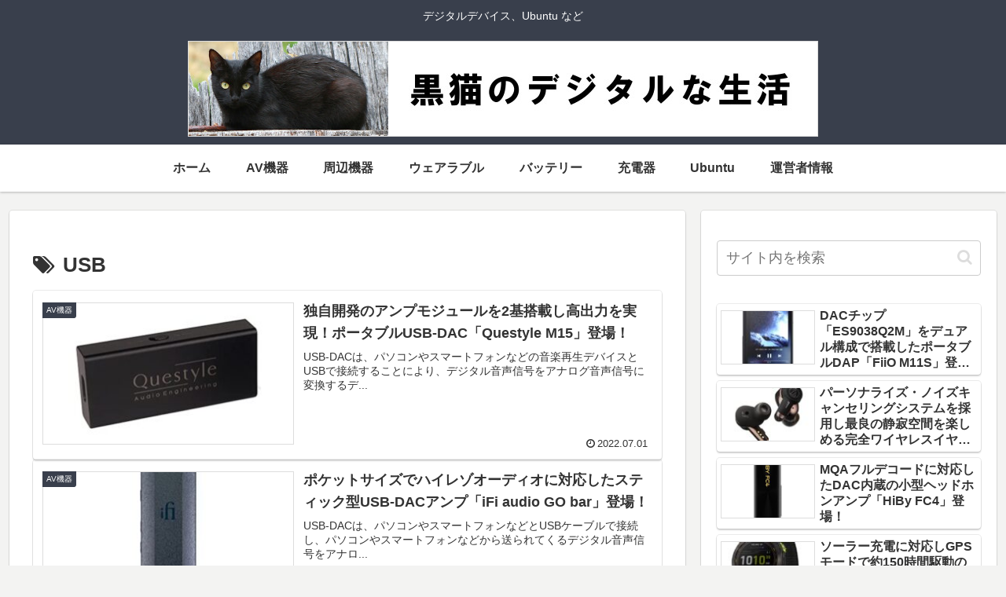

--- FILE ---
content_type: text/html; charset=UTF-8
request_url: https://chatnoirlibre.com/wp-admin/admin-ajax.php
body_size: -5
content:
704111.12de84fa265c76e7f9b6741c6afc0a6a

--- FILE ---
content_type: text/html; charset=utf-8
request_url: https://www.google.com/recaptcha/api2/aframe
body_size: 251
content:
<!DOCTYPE HTML><html><head><meta http-equiv="content-type" content="text/html; charset=UTF-8"></head><body><script nonce="hzWM5Hr3JIFccUjQDNz2XA">/** Anti-fraud and anti-abuse applications only. See google.com/recaptcha */ try{var clients={'sodar':'https://pagead2.googlesyndication.com/pagead/sodar?'};window.addEventListener("message",function(a){try{if(a.source===window.parent){var b=JSON.parse(a.data);var c=clients[b['id']];if(c){var d=document.createElement('img');d.src=c+b['params']+'&rc='+(localStorage.getItem("rc::a")?sessionStorage.getItem("rc::b"):"");window.document.body.appendChild(d);sessionStorage.setItem("rc::e",parseInt(sessionStorage.getItem("rc::e")||0)+1);localStorage.setItem("rc::h",'1768496670650');}}}catch(b){}});window.parent.postMessage("_grecaptcha_ready", "*");}catch(b){}</script></body></html>

--- FILE ---
content_type: text/css
request_url: https://chatnoirlibre.com/wp-content/themes/cocoon-child-master/style.css?ver=6.8.3&fver=20200128061428
body_size: 2403
content:
@charset "UTF-8";

/*!
Theme Name: Cocoon Child
Template:   cocoon-master
Version:    1.1.0
*/

/************************************
** 子テーマ用のスタイルを書く
************************************/
/*必要ならばここにコードを書く*/

/*---------------------------------
固定ページの日付・更新日を非表示にする
--------------------------------*/
#post-78 .date-tags, #post-81 .date-tags { 
 display: none; 
} /* post-xx の 日付,更新日 の非表示 */
#post-78 .read-time, #post-81 .read-time{ 
 display: none; 
}

/*****************************
	post-xx の 時間 の非表示
******************************/
　関連記事非表示
#related-entries {
/*    display: none;
*/
}

/*******************************
	SNSの名称部分を非表示
*********************************/
.button-caption {
	  display: none; 
}

/**************************
	イメージ枠線表示
***************************/
img {
border: 1px #dddddd solid;
}

/****************************
	アプリーチカスタム
*****************************/
.appreach {
  text-align: left;
  padding: 10px;
  border: 1px solid #7C7C7C;
  overflow: hidden;
}
.appreach:after {
  content: "";
  display: block;
  clear: both;
}
.appreach p {
  margin: 0;
}
.appreach a:after {
  display: none;
}
.appreach__icon {
  float: left;
  border-radius: 10%;
  overflow: hidden;
  margin: 0 3% 0 0 !important;
  width: 25% !important;
  height: auto !important;
  max-width: 120px !important;
}
.appreach__detail {
  display: inline-block;
  font-size: 20px;
  line-height: 1.5;
  width: 72%;
  max-width: 72%;
}
.appreach__detail:after {
  content: "";
  display: block;
  clear: both;
}
.appreach__name {
  font-size: 16px;
  line-height: 1.5em !important;
  max-height: 3em;
  overflow: hidden;
}
.appreach__info {
  font-size: 12px !important;
}
.appreach__developper, .appreach__price {
  margin-right: 0.5em;
}
.appreach__posted a {
  margin-left: 0.5em;
}
.appreach__links {
  float: left;
  height: 40px;
  margin-top: 8px;
  white-space: nowrap;
}
.appreach__aslink img {
  margin-right: 10px;
  height: 40px;
  width: 135px;
}
.appreach__gplink img {
  height: 40px;
  width: 134.5px;
}
.appreach__star {
  position: relative;
  font-size: 14px !important;
  height: 1.5em;
  width: 5em;
}
.appreach__star__base {
  position: absolute;
  color: #737373;
}
.appreach__star__evaluate {
  position: absolute;
  color: #ffc107;
  overflow: hidden;
  white-space: nowrap;
}
#appreach-box {
	border: 1px solid #ddd;
	margin: 1em 1em;
}
#appreach-appname {
	font-size:120%;
	font-weight:bold;
}
#appreach-gplay-link,
#appreach-itunes-link {
	margin:10px;
	max-width: 40%;
}
#appreach-image {
	margin:10px !important;
}
.appreach-powered {
	 display: block !important;
	 padding: .1em .5em .0 0;
	 text-align: right;
}

/*--------------------------------------
  ヨメレバ・カエレバここから
--------------------------------------*/
.cstmreba .kaerebalink-link1 div img,
.cstmreba .booklink-link2 div img {
	display:none !important;
}

.cstmreba .booklink-box,
.cstmreba .kaerebalink-box {
	width: 90%;
	overflow: hidden;
}

.booklink-link2 > *, 
.kaerebalink-link1 > * {
/*  width: 32%;
*/
}

.cstmreba .booklink-link2 a,
.cstmreba .kaerebalink-link1 a {
	padding: 9px;
	border-radius: 8px;
	box-shadow: 0px 2px 4px 0 rgba(0,0,0,.26);

}
.booklink-link2 > *, 
.kaerebalink-link1 > * {
  width: 32%;
}
.cstmreba .booklink-link2 a,
.cstmreba .kaerebalink-link1 a {
	font-size: 13px;
	}
@media screen and (max-width: 1200px) and (min-width: 1024px) {
	.booklink-box, .kaerebalink-box {
		display: block;
  }
	.kaerebalink-info,
	.booklink-info {
		text-align: center;
  }
	.booklink-link2 > *, 
	.kaerebalink-link1 > * {
		width: 100%;
	}
.cstmreba .booklink-link2 a,
.cstmreba .kaerebalink-link1 a {
		font-size: 16px;
	}
}

@media screen and (max-width: 1023px) and (min-width: 835px) {
	.booklink-link2 > *, 
	.kaerebalink-link1 > * {
		  width: 32%;
	}
.cstmreba .booklink-link2 a,
.cstmreba .kaerebalink-link1 a {
		font-size: 13px;
	}
}

@media screen and (max-width: 834px) {
	.kaerebalink-box,
	.booklink-box {
		display: block;
	}
	.kaerebalink-image,
	.booklink-image {
		float: none !important;
    	margin: 0 auto !important;
	}
	.kaerebalink-info,
	.booklink-info {
		text-align: center;
	}
	.booklink-link2 > *, 
	.kaerebalink-link1 > * {
		  width: 100%;
	}
.cstmreba .booklink-link2 a,
.cstmreba .kaerebalink-link1 a {
		font-size: 16px;
	}
}

/* カエレバ */
.cstmreba .kaerebalink-link1 .shoplinkyahoo a {background:#ff0033; border:2px solid #ff0033; letter-spacing:normal;} /* Yahoo!ショッピング */
.cstmreba .kaerebalink-link1 .shoplinkbellemaison a { background:#84be24 ; border: 2px solid #84be24;}	/* ベルメゾン */
.cstmreba .kaerebalink-link1 .shoplinkcecile a { background:#8d124b; border: 2px solid #8d124b;} /* セシール */
.cstmreba .kaerebalink-link1 .shoplinkwowma a { background:#ea5404; border: 2px solid #ea5404;} /* Wowma */
.cstmreba .kaerebalink-link1 .shoplinkkakakucom a {background:#314995; border: 2px solid #314995;} /* 価格コム */
/* ヨメレバ */
.cstmreba .booklink-link2 .shoplinkkindle a { background:#007dcd; border: 2px solid #007dcd;} /* Kindle */
.cstmreba .booklink-link2 .shoplinkrakukobo a { background:#bf0000; border: 2px solid #bf0000;} /* 楽天kobo */
.cstmreba .booklink-link2  .shoplinkbk1 a { background:#0085cd; border: 2px solid #0085cd;} /* honto */
.cstmreba .booklink-link2 .shoplinkehon a { background:#2a2c6d; border: 2px solid #2a2c6d;} /* ehon */
.cstmreba .booklink-link2 .shoplinkkino a { background:#003e92; border: 2px solid #003e92;} /* 紀伊國屋書店 */
.cstmreba .booklink-link2 .shoplinkebj a { background:#f8485e; border: 2px solid #f8485e;} /* ebookjapan */
.cstmreba .booklink-link2 .shoplinktoshokan a { background:#333333; border: 2px solid #333333;} /* 図書館 */
/* カエレバ・ヨメレバ共通 */
.cstmreba .kaerebalink-link1 .shoplinkamazon a,
.cstmreba .booklink-link2 .shoplinkamazon a {
	background:#333e48;
	border: 2px solid #333e48;
} /* Amazon */
.cstmreba .kaerebalink-link1 .shoplinkrakuten a,
.cstmreba .booklink-link2 .shoplinkrakuten a {
	background: #bf0000;
	border: 2px solid #bf0000;
} /* 楽天 */
.cstmreba .kaerebalink-link1 .shoplinkseven a,
.cstmreba .booklink-link2 .shoplinkseven a {
	background:#225496;
	border: 2px solid #225496;
} /* 7net */
/****** ボタンカラー ここまで *****/

/***** ボタンデザイン　マウスオーバー時ここから *****/
.cstmreba .booklink-link2 a:hover,
.cstmreba .kaerebalink-link1 a:hover {
	background: #fff;
}

/* カエレバ */
.cstmreba .kaerebalink-link1 .shoplinkyahoo a:hover {color:#ff0033;} /* Yahoo!ショッピング */
.cstmreba .kaerebalink-link1 .shoplinkbellemaison a:hover { color:#84be24 ; }	/* ベルメゾン */
.cstmreba .kaerebalink-link1 .shoplinkcecile a:hover { color:#8d124b; } /* セシール */
.cstmreba .kaerebalink-link1 .shoplinkwowma a:hover { color:#ea5404; } /* Wowma */
.cstmreba .kaerebalink-link1 .shoplinkkakakucom a:hover {color:#314995;} /* 価格コム */
/* ヨメレバ */
.cstmreba .booklink-link2 .shoplinkkindle a:hover { color:#007dcd;} /* Kindle */
.cstmreba .booklink-link2 .shoplinkrakukobo a:hover { color:#bf0000; } /* 楽天kobo */
.cstmreba .booklink-link2 .shoplinkbk1 a:hover { color:#0085cd; } /* honto */
.cstmreba .booklink-link2 .shoplinkehon a:hover { color:#2a2c6d; } /* ehon */
.cstmreba .booklink-link2 .shoplinkkino a:hover { color:#003e92; } /* 紀伊國屋書店 */
.cstmreba .booklink-link2 .shoplinkebj a:hover { color:#f8485e; } /* ebookjapan */
.cstmreba .booklink-link2 .shoplinktoshokan a:hover { color:#333333; } /* 図書館 */
/* カエレバ・ヨメレバ共通 */
.cstmreba .kaerebalink-link1 .shoplinkamazon a:hover,
.cstmreba .booklink-link2 .shoplinkamazon a:hover {
	color:#333e48; } /* Amazon */
.cstmreba .kaerebalink-link1 .shoplinkrakuten a:hover,
.cstmreba .booklink-link2 .shoplinkrakuten a:hover {
	color: #bf0000; } /* 楽天 */
.cstmreba .kaerebalink-link1 .shoplinkseven a:hover,
.cstmreba .booklink-link2 .shoplinkseven a:hover {
	color:#225496;} /* 7net */
/***** ボタンデザイン　マウスオーバー時ここまで *****/
.cstmreba .booklink-footer {
	clear:both;
}

/************************************
** レスポンシブデザイン用のメディアクエリ
************************************/
/*1240px以下*/
@media screen and (max-width: 1240px){
  /*必要ならばここにコードを書く*/
}

/*1023px以下*/
@media screen and (max-width: 1023px){
  /*必要ならばここにコードを書く*/
}

/*834px以下*/
@media screen and (max-width: 834px){
  /*必要ならばここにコードを書く*/
}

/*480px以下*/
@media screen and (max-width: 480px){
  /*必要ならばここにコードを書く*/
}
